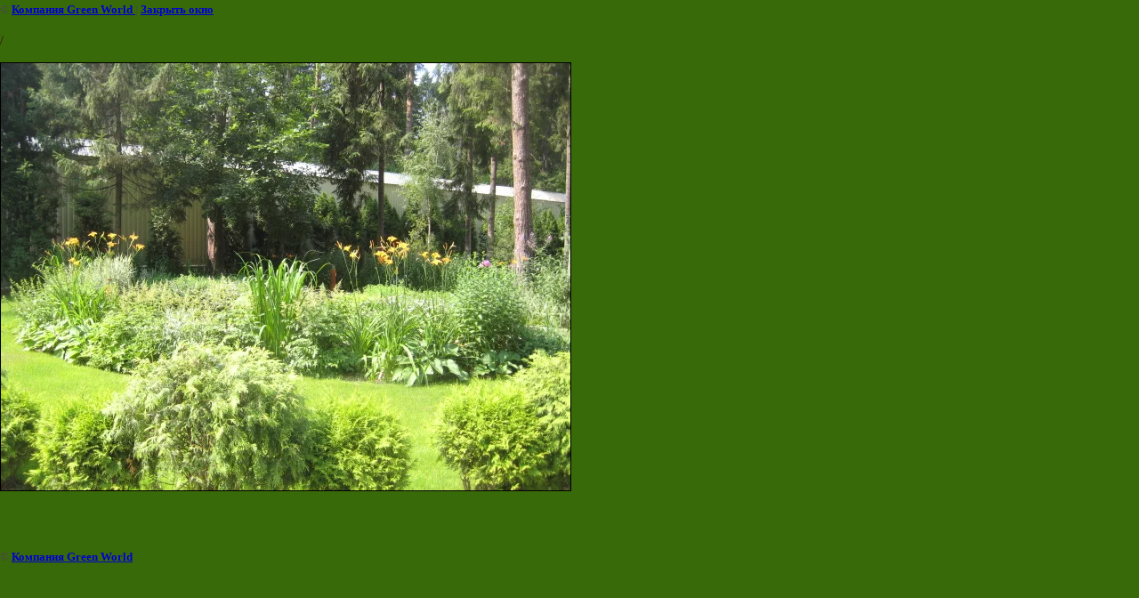

--- FILE ---
content_type: text/html; charset=utf-8
request_url: http://firstgreen.ru/fotogallery_landshaft?view=114924601
body_size: 1984
content:
<html>
<head>

            <!-- 46b9544ffa2e5e73c3c971fe2ede35a5 -->
            <script src='/shared/s3/js/lang/ru.js'></script>
            <script src='/shared/s3/js/common.min.js'></script>
        <link rel='stylesheet' type='text/css' href='/shared/s3/css/calendar.css' /><link rel='stylesheet' type='text/css' href='/shared/highslide-4.1.13/highslide.min.css'/>
<script type='text/javascript' src='/shared/highslide-4.1.13/highslide-full.packed.js'></script>
<script type='text/javascript'>
hs.graphicsDir = '/shared/highslide-4.1.13/graphics/';
hs.outlineType = null;
hs.showCredits = false;
hs.lang={cssDirection:'ltr',loadingText:'Загрузка...',loadingTitle:'Кликните чтобы отменить',focusTitle:'Нажмите чтобы перенести вперёд',fullExpandTitle:'Увеличить',fullExpandText:'Полноэкранный',previousText:'Предыдущий',previousTitle:'Назад (стрелка влево)',nextText:'Далее',nextTitle:'Далее (стрелка вправо)',moveTitle:'Передвинуть',moveText:'Передвинуть',closeText:'Закрыть',closeTitle:'Закрыть (Esc)',resizeTitle:'Восстановить размер',playText:'Слайд-шоу',playTitle:'Слайд-шоу (пробел)',pauseText:'Пауза',pauseTitle:'Приостановить слайд-шоу (пробел)',number:'Изображение %1/%2',restoreTitle:'Нажмите чтобы посмотреть картинку, используйте мышь для перетаскивания. Используйте клавиши вперёд и назад'};</script>
<link rel="canonical" href="http://firstgreen.ru/fotogallery_landshaft"><title>/ | Фотогалерея работ Ландшафтный дизайн г. Москва Компания Green World</title>
<link href="/t/v107/images/styles.css" rel="stylesheet" type="text/css">
<meta name="description" content="/ | Наши работы Ландшафтный дизайн г. Москва Компания Green World">
<meta name="keywords" content="/ | озеленение участка, Ландшафтный дизайн фото г. Москва Компания Green World, ландшафтный дизайн в картинках, посадка фото, посадка и уход фото, крупномеры, деревья на участке, голубой ели, посадка деревьев">
<meta name="robots" content="all">
<meta name="revisit-after" content="31 days">
<meta http-equiv="Content-Type" content="text/html; charset=UTF-8">
<meta name="viewport" content="width=device-width, initial-scale=1.0, maximum-scale=1.0, user-scalable=no">
</head>

<body bgcolor="#ffffff" text="#000000">

<style>
body, td { font-size:13px; font-family:verdana; }
img { border: 1px solid #c0c0c0; max-width: 100%;width: auto;height: auto;}
a.back { font-weight: bold; color: #0000cc; text-decoration: underline; }
</style>


&copy; <a class="back" href="http://firstgreen.ru/">Компания Green World </a> | <a class="back" href="javascript:window.close();">Закрыть окно</a> 

<h3>/</h3>

<img style="border: 1px solid black" src="/d/img_4578.jpg">

<br><br clear=all>



<br><br clear=all>

&copy; <a class="back" href="http://firstgreen.ru/">Компания Green World </a>
<br><br clear=all>


<!-- assets.bottom -->
<!-- </noscript></script></style> -->
<script src="/my/s3/js/site.min.js?1769082895" ></script>
<script src="/my/s3/js/site/defender.min.js?1769082895" ></script>
<script >/*<![CDATA[*/
var megacounter_key="14b38fd2ab786a102cf3a32b4aaba8e8";
(function(d){
    var s = d.createElement("script");
    s.src = "//counter.megagroup.ru/loader.js?"+new Date().getTime();
    s.async = true;
    d.getElementsByTagName("head")[0].appendChild(s);
})(document);
/*]]>*/</script>
<script >/*<![CDATA[*/
$ite.start({"sid":183195,"vid":183868,"aid":12396,"stid":4,"cp":21,"active":true,"domain":"firstgreen.ru","lang":"ru","trusted":false,"debug":false,"captcha":3});
/*]]>*/</script>
<!-- /assets.bottom -->
</body>
</html>

--- FILE ---
content_type: text/css
request_url: http://firstgreen.ru/t/v107/images/styles.css
body_size: 1971
content:
@charset "utf-8";
/* CSS Document */

html, body {position:relative; height:100%; margin:0; padding:0;}
body {text-align:center; min-width:990px; background:#386a0a;}
body, td {font:normal 14px Arial, sans-serif;line-height: 21px; color:#494848; text-align:left;}
h1,h2,h3,h4,h5 {text-transform:uppercase; font-weight:bold;}
h1 {color:#36260f; font-size:22px; padding:10px 0 0; margin:0; font-family:Arial, Helvetica, sans-serif; text-transform:none;}
h2 {color:#508909; font-size:16px;font-family:Times New Roman;}
h3 {color:#36260f; font-size:14px;font-family:Times New Roman;}
h4 {color:#008000; font-size:15px;font-family:arial, helvetica, sans-serif;}
a {color:#275502;}
a:hover {color:#5caf1b; cursor:pointer;text-decoration:underline;}

.wrap_tab {height:100%; border-collapse:collapse; border-spacing:0; border:none; margin:0 auto;}
.wrap_tab .top_td {padding:0; border:none; vertical-align:top; padding:0; width:1240px;}
.wrap_tab .bot_td {padding:0; border:none; vertical-align:bottom; height:33px; padding:0;}

.tab_in {width:100%; height:100%; border-collapse:collapse; border-spacing:0; border:none; margin:0;}
.tab_in .left_td {padding:0; border:none; vertical-align:top; padding:0; font-size:1px;}
.tab_in .right_td {padding:0; border:none; vertical-align:top; font-size:1px;}
.tab_in .center_td {padding:0; border:none; vertical-align:top; background:#ebe8d0;}

#wrapper {width:100%; margin:0; background:url(top_pic.jpg) top center no-repeat;}

.header {width:100%; height:410px; margin:0 auto; position:relative; background:url(top_pic.jpg) top center no-repeat;}

/*header*/

.top_logo {width:502px; height:87px; position:absolute; top:40px; left:50%; margin:0 0 0 -251px; background:url(logo.png) top left no-repeat;}
.top_logo a {width:395px; height:187px; cursor:pointer; display:block;}

.menu2_wr {height:50px; margin:0 25px; position:relative; background:#eae8cf;}
.menu2_l {width:535px; height:50px; position:absolute; top:0; left:-25px; background:url(menu2_l.png) top left no-repeat;}
.menu2_r {width:436px; height:50px; position:absolute; top:0; right:-25px; background:url(menu2_r.png) top left no-repeat;}

ul.menu2 {float:right; position:relative; top:0; right:40%; margin:0; padding:0;}
ul.menu2 li {float:left; position:relative; left:50%; list-style:none; margin:0; font-size:0; line-height:0;}
ul.menu2 li a {display:block; position:relative; padding:0 0 0 3px; margin:0; font:normal 18px Arial, Helvetica, sans-serif; color:#5fa61f; text-decoration:none; line-height:normal;}
ul.menu2 li a span {display:block; padding:17px 20px 17px 17px;}
ul.menu2 li a:hover {color:#ebe8d0; text-decoration:underline; background:url(menu2_left.gif) left top no-repeat;}
ul.menu2 li a:hover span {background:url(menu2_right.gif) right top no-repeat;}
/*header end*/

.cont {border-collapse:collapse; margin:0; border-spacing:0; border:none; height:410px; width:100%; position:relative; z-index:1;}
.content {padding:10px 30px 160px; margin:0; vertical-align:top; border:none;}
.left_c {width:275px; padding:0 0 10px; margin:0; vertical-align:top; border:none;}

/*left colomn*/

ul#menu {margin:0 0 0 15px; padding:15px 0; width:268px;}
ul#menu > li {list-style:none; line-height:0; font-size:0; padding:0; margin:0; width:268px;}
ul#menu > li > a {display:block; margin:0; width:268px; padding:0; line-height:normal; font:normal 15px "Trebuchet MS", Tahoma, sans-serif; color:#fff; text-decoration:none; background:url(menu_top.jpg) top left no-repeat;}
ul#menu > li > a > span {display:block; width:210px; padding:8px 16px 8px 42px; background:url(menu_b.jpg) bottom left no-repeat;}
ul#menu > li > a:hover {color:#fff; text-decoration:none; background:url(menu_top_h.jpg) top left no-repeat;}
ul#menu > li > a:hover > span {color:#fff; text-decoration:none; background:url(menu_b_h.jpg) bottom left no-repeat;}

ul#menu ul {padding: 5px 0; margin:0 0 0 37px; z-index:1000;}
ul#menu ul ul {margin:0 0 0 15px;}
ul#menu li li {display:block; padding:0; margin:0; text-align:left;}
ul#menu li li a, #tmenu li li a:hover {display:block; margin:0; color:#5fa61f; font:normal 14px Arial; padding:5px 6px; text-decoration:underline; background:none;}
ul#menu li li a:hover,ul#menu li li a.over {background:none; color:#5fa61f; text-decoration: none;}





.news {padding:10px; font:normal 13px Arial, Helvetica, sans-serif;}

.news a {color:#494848; text-decoration:underline;}
.news a:hover {text-decoration:none; color:#54a21f;}
.news .date {float:left; width:41px; height:45px; text-align:center; font-size:11px; color:#494848; margin:0;}
.news .date span {font-size:26px; line-height:24px; color:#494848;}
.news .title {float:right; width:188px; height:45px; margin:0 0 0 3px; padding:0 0 0; overflow:hidden;}

.red_bl {width:254px; padding:0; margin:0 auto; background:url(r_bl_top.jpg) top left no-repeat #e3debe;}
.red_bl_bot {width:224px; padding:15px; margin:0; background:url(r_bl_bot.jpg) bottom left no-repeat; font:normal 12px Arial, Helvetica, sans-serif; color:#545351;}

.red_bl_bot1 {padding:15px; text-align:center;}
/*left colomn end*/

/*footer*/
#footer {margin:0; padding:0; height:33px; width:100%; position:relative; z-index:0;}
.bot_pic {width:100%; height:216px; position:absolute; top:-160px; left:0; background:url(bot_pic.jpg) top right no-repeat; margin:0;}

.copy {padding:0; position:absolute; top:0; right:145px; margin:0; text-align:left; font:normal 11px Tahoma, sans-serif; color:#fff;}
.copy a {color:#bded91; text-decoration:underline;}
.copy a:hover {color:#bded91; text-decoration:none;}

.counters {position:absolute; top:10px; left:25px; text-align:center;}

table.table0 td p,table.table1 td p,table.table2 td p {padding:0; margin:0;}

table.table0 { border-collapse:collapse;}
table.table0 td { padding:5px; border: none}

table.table1 { border-collapse:collapse;}
table.table1 tr:hover {background: #d4d1b8;}
table.table1 td { padding:5px; border:1px solid #417b0c;}

table.table2 { border-collapse:collapse;}
table.table2 tr:hover {background: #d4d1b8}
table.table2 td { padding:5px; border:1px solid #417b0c;}
table.table2 th { padding:8px 5px; border:1px solid #417b0c; background:#4d930d; color:#ebe8d0; text-align:left;}

/* GALLERY */

table.gallery {border-spacing:10px; border-collapse:separate;}
table.gallery td {background-color:#E3DEBE; text-align:center; padding:15px;}
table.gallery td img {}

/*c.d.c*/

--- FILE ---
content_type: text/javascript
request_url: http://counter.megagroup.ru/14b38fd2ab786a102cf3a32b4aaba8e8.js?r=&s=1280*720*24&u=http%3A%2F%2Ffirstgreen.ru%2Ffotogallery_landshaft%3Fview%3D114924601&t=%2F%20%7C%20%D0%A4%D0%BE%D1%82%D0%BE%D0%B3%D0%B0%D0%BB%D0%B5%D1%80%D0%B5%D1%8F%20%D1%80%D0%B0%D0%B1%D0%BE%D1%82%20%D0%9B%D0%B0%D0%BD%D0%B4%D1%88%D0%B0%D1%84%D1%82%D0%BD%D1%8B%D0%B9%20%D0%B4%D0%B8%D0%B7%D0%B0%D0%B9%D0%BD%20%D0%B3.%20%D0%9C%D0%BE%D1%81%D0%BA%D0%B2%D0%B0%20%D0%9A%D0%BE%D0%BC%D0%BF%D0%B0%D0%BD%D0%B8%D1%8F%20Green%20World&fv=0,0&en=1&rld=0&fr=0&callback=_sntnl1769423825478&1769423825479
body_size: 196
content:
//:1
_sntnl1769423825478({date:"Mon, 26 Jan 2026 10:37:05 GMT", res:"1"})